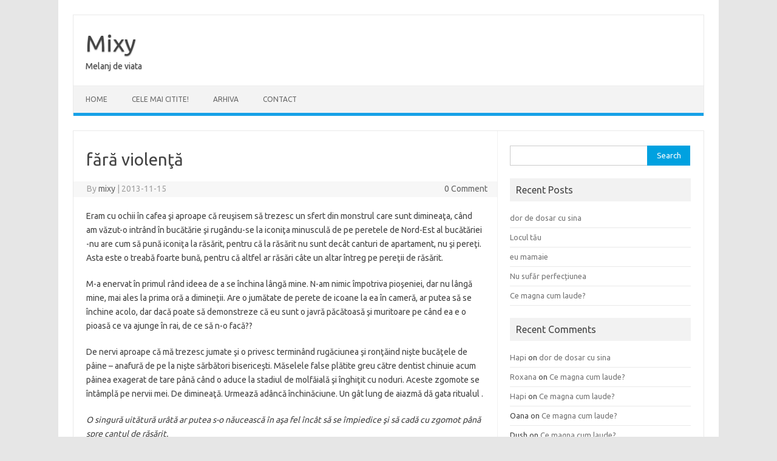

--- FILE ---
content_type: text/html; charset=UTF-8
request_url: https://mixy.ro/2013/11/15/fara-violenta/
body_size: 17745
content:
<!DOCTYPE html>
<!--[if IE 7]>
<html class="ie ie7" lang="en-US">
<![endif]-->
<!--[if IE 8]>
<html class="ie ie8" lang="en-US">
<![endif]-->
<!--[if !(IE 7) | !(IE 8)  ]><!-->
<html lang="en-US">
<!--<![endif]-->
<head>
<meta charset="UTF-8">
<meta name="viewport" content="width=device-width, initial-scale=1">
<link rel="profile" href="http://gmpg.org/xfn/11">
<link rel="pingback" href="https://mixy.ro/xmlrpc.php" />
<!--[if lt IE 9]>
<script src="https://mixy.ro/wp-content/themes/iconic-one/js/html5.js" type="text/javascript"></script>
<![endif]-->
<script type="text/javascript">
	window.dataLayer = window.dataLayer || [];

	function gtag() {
		dataLayer.
		push(arguments);
	}

	gtag("consent", "default", {
		ad_user_data: "denied",
		ad_personalization: "denied",
		ad_storage: "denied",
		analytics_storage: "denied",
		functionality_storage: "denied",
		personalization_storage: "denied",
		security_storage: "granted",
		wait_for_update: 500,
	});
	gtag("set", "ads_data_redaction", true);
	</script>
<script type="text/javascript"
		id="Cookiebot"
		src="https://consent.cookiebot.com/uc.js"
		data-implementation="wp"
		data-cbid="b3d2858c-0d98-4e5b-a23c-dcaffbd0d8f2"
						data-culture="RO"
				async	></script>
<title>fără violenţă | Mixy</title>
<meta name='robots' content='max-image-preview:large' />
<link rel='dns-prefetch' href='//fonts.googleapis.com' />
<link rel="alternate" type="application/rss+xml" title="Mixy &raquo; Feed" href="https://mixy.ro/feed/" />
<link rel="alternate" type="application/rss+xml" title="Mixy &raquo; Comments Feed" href="https://mixy.ro/comments/feed/" />
<link rel="alternate" type="application/rss+xml" title="Mixy &raquo; fără violenţă Comments Feed" href="https://mixy.ro/2013/11/15/fara-violenta/feed/" />
<script type="text/javascript">
window._wpemojiSettings = {"baseUrl":"https:\/\/s.w.org\/images\/core\/emoji\/14.0.0\/72x72\/","ext":".png","svgUrl":"https:\/\/s.w.org\/images\/core\/emoji\/14.0.0\/svg\/","svgExt":".svg","source":{"concatemoji":"https:\/\/mixy.ro\/wp-includes\/js\/wp-emoji-release.min.js?ver=6.2.7"}};
/*! This file is auto-generated */
!function(e,a,t){var n,r,o,i=a.createElement("canvas"),p=i.getContext&&i.getContext("2d");function s(e,t){p.clearRect(0,0,i.width,i.height),p.fillText(e,0,0);e=i.toDataURL();return p.clearRect(0,0,i.width,i.height),p.fillText(t,0,0),e===i.toDataURL()}function c(e){var t=a.createElement("script");t.src=e,t.defer=t.type="text/javascript",a.getElementsByTagName("head")[0].appendChild(t)}for(o=Array("flag","emoji"),t.supports={everything:!0,everythingExceptFlag:!0},r=0;r<o.length;r++)t.supports[o[r]]=function(e){if(p&&p.fillText)switch(p.textBaseline="top",p.font="600 32px Arial",e){case"flag":return s("\ud83c\udff3\ufe0f\u200d\u26a7\ufe0f","\ud83c\udff3\ufe0f\u200b\u26a7\ufe0f")?!1:!s("\ud83c\uddfa\ud83c\uddf3","\ud83c\uddfa\u200b\ud83c\uddf3")&&!s("\ud83c\udff4\udb40\udc67\udb40\udc62\udb40\udc65\udb40\udc6e\udb40\udc67\udb40\udc7f","\ud83c\udff4\u200b\udb40\udc67\u200b\udb40\udc62\u200b\udb40\udc65\u200b\udb40\udc6e\u200b\udb40\udc67\u200b\udb40\udc7f");case"emoji":return!s("\ud83e\udef1\ud83c\udffb\u200d\ud83e\udef2\ud83c\udfff","\ud83e\udef1\ud83c\udffb\u200b\ud83e\udef2\ud83c\udfff")}return!1}(o[r]),t.supports.everything=t.supports.everything&&t.supports[o[r]],"flag"!==o[r]&&(t.supports.everythingExceptFlag=t.supports.everythingExceptFlag&&t.supports[o[r]]);t.supports.everythingExceptFlag=t.supports.everythingExceptFlag&&!t.supports.flag,t.DOMReady=!1,t.readyCallback=function(){t.DOMReady=!0},t.supports.everything||(n=function(){t.readyCallback()},a.addEventListener?(a.addEventListener("DOMContentLoaded",n,!1),e.addEventListener("load",n,!1)):(e.attachEvent("onload",n),a.attachEvent("onreadystatechange",function(){"complete"===a.readyState&&t.readyCallback()})),(e=t.source||{}).concatemoji?c(e.concatemoji):e.wpemoji&&e.twemoji&&(c(e.twemoji),c(e.wpemoji)))}(window,document,window._wpemojiSettings);
</script>
<style type="text/css">
img.wp-smiley,
img.emoji {
	display: inline !important;
	border: none !important;
	box-shadow: none !important;
	height: 1em !important;
	width: 1em !important;
	margin: 0 0.07em !important;
	vertical-align: -0.1em !important;
	background: none !important;
	padding: 0 !important;
}
</style>
	<link rel='stylesheet' id='wp-block-library-css' href='https://mixy.ro/wp-includes/css/dist/block-library/style.min.css?ver=6.2.7' type='text/css' media='all' />
<link rel='stylesheet' id='classic-theme-styles-css' href='https://mixy.ro/wp-includes/css/classic-themes.min.css?ver=6.2.7' type='text/css' media='all' />
<style id='global-styles-inline-css' type='text/css'>
body{--wp--preset--color--black: #000000;--wp--preset--color--cyan-bluish-gray: #abb8c3;--wp--preset--color--white: #ffffff;--wp--preset--color--pale-pink: #f78da7;--wp--preset--color--vivid-red: #cf2e2e;--wp--preset--color--luminous-vivid-orange: #ff6900;--wp--preset--color--luminous-vivid-amber: #fcb900;--wp--preset--color--light-green-cyan: #7bdcb5;--wp--preset--color--vivid-green-cyan: #00d084;--wp--preset--color--pale-cyan-blue: #8ed1fc;--wp--preset--color--vivid-cyan-blue: #0693e3;--wp--preset--color--vivid-purple: #9b51e0;--wp--preset--gradient--vivid-cyan-blue-to-vivid-purple: linear-gradient(135deg,rgba(6,147,227,1) 0%,rgb(155,81,224) 100%);--wp--preset--gradient--light-green-cyan-to-vivid-green-cyan: linear-gradient(135deg,rgb(122,220,180) 0%,rgb(0,208,130) 100%);--wp--preset--gradient--luminous-vivid-amber-to-luminous-vivid-orange: linear-gradient(135deg,rgba(252,185,0,1) 0%,rgba(255,105,0,1) 100%);--wp--preset--gradient--luminous-vivid-orange-to-vivid-red: linear-gradient(135deg,rgba(255,105,0,1) 0%,rgb(207,46,46) 100%);--wp--preset--gradient--very-light-gray-to-cyan-bluish-gray: linear-gradient(135deg,rgb(238,238,238) 0%,rgb(169,184,195) 100%);--wp--preset--gradient--cool-to-warm-spectrum: linear-gradient(135deg,rgb(74,234,220) 0%,rgb(151,120,209) 20%,rgb(207,42,186) 40%,rgb(238,44,130) 60%,rgb(251,105,98) 80%,rgb(254,248,76) 100%);--wp--preset--gradient--blush-light-purple: linear-gradient(135deg,rgb(255,206,236) 0%,rgb(152,150,240) 100%);--wp--preset--gradient--blush-bordeaux: linear-gradient(135deg,rgb(254,205,165) 0%,rgb(254,45,45) 50%,rgb(107,0,62) 100%);--wp--preset--gradient--luminous-dusk: linear-gradient(135deg,rgb(255,203,112) 0%,rgb(199,81,192) 50%,rgb(65,88,208) 100%);--wp--preset--gradient--pale-ocean: linear-gradient(135deg,rgb(255,245,203) 0%,rgb(182,227,212) 50%,rgb(51,167,181) 100%);--wp--preset--gradient--electric-grass: linear-gradient(135deg,rgb(202,248,128) 0%,rgb(113,206,126) 100%);--wp--preset--gradient--midnight: linear-gradient(135deg,rgb(2,3,129) 0%,rgb(40,116,252) 100%);--wp--preset--duotone--dark-grayscale: url('#wp-duotone-dark-grayscale');--wp--preset--duotone--grayscale: url('#wp-duotone-grayscale');--wp--preset--duotone--purple-yellow: url('#wp-duotone-purple-yellow');--wp--preset--duotone--blue-red: url('#wp-duotone-blue-red');--wp--preset--duotone--midnight: url('#wp-duotone-midnight');--wp--preset--duotone--magenta-yellow: url('#wp-duotone-magenta-yellow');--wp--preset--duotone--purple-green: url('#wp-duotone-purple-green');--wp--preset--duotone--blue-orange: url('#wp-duotone-blue-orange');--wp--preset--font-size--small: 13px;--wp--preset--font-size--medium: 20px;--wp--preset--font-size--large: 36px;--wp--preset--font-size--x-large: 42px;--wp--preset--spacing--20: 0.44rem;--wp--preset--spacing--30: 0.67rem;--wp--preset--spacing--40: 1rem;--wp--preset--spacing--50: 1.5rem;--wp--preset--spacing--60: 2.25rem;--wp--preset--spacing--70: 3.38rem;--wp--preset--spacing--80: 5.06rem;--wp--preset--shadow--natural: 6px 6px 9px rgba(0, 0, 0, 0.2);--wp--preset--shadow--deep: 12px 12px 50px rgba(0, 0, 0, 0.4);--wp--preset--shadow--sharp: 6px 6px 0px rgba(0, 0, 0, 0.2);--wp--preset--shadow--outlined: 6px 6px 0px -3px rgba(255, 255, 255, 1), 6px 6px rgba(0, 0, 0, 1);--wp--preset--shadow--crisp: 6px 6px 0px rgba(0, 0, 0, 1);}:where(.is-layout-flex){gap: 0.5em;}body .is-layout-flow > .alignleft{float: left;margin-inline-start: 0;margin-inline-end: 2em;}body .is-layout-flow > .alignright{float: right;margin-inline-start: 2em;margin-inline-end: 0;}body .is-layout-flow > .aligncenter{margin-left: auto !important;margin-right: auto !important;}body .is-layout-constrained > .alignleft{float: left;margin-inline-start: 0;margin-inline-end: 2em;}body .is-layout-constrained > .alignright{float: right;margin-inline-start: 2em;margin-inline-end: 0;}body .is-layout-constrained > .aligncenter{margin-left: auto !important;margin-right: auto !important;}body .is-layout-constrained > :where(:not(.alignleft):not(.alignright):not(.alignfull)){max-width: var(--wp--style--global--content-size);margin-left: auto !important;margin-right: auto !important;}body .is-layout-constrained > .alignwide{max-width: var(--wp--style--global--wide-size);}body .is-layout-flex{display: flex;}body .is-layout-flex{flex-wrap: wrap;align-items: center;}body .is-layout-flex > *{margin: 0;}:where(.wp-block-columns.is-layout-flex){gap: 2em;}.has-black-color{color: var(--wp--preset--color--black) !important;}.has-cyan-bluish-gray-color{color: var(--wp--preset--color--cyan-bluish-gray) !important;}.has-white-color{color: var(--wp--preset--color--white) !important;}.has-pale-pink-color{color: var(--wp--preset--color--pale-pink) !important;}.has-vivid-red-color{color: var(--wp--preset--color--vivid-red) !important;}.has-luminous-vivid-orange-color{color: var(--wp--preset--color--luminous-vivid-orange) !important;}.has-luminous-vivid-amber-color{color: var(--wp--preset--color--luminous-vivid-amber) !important;}.has-light-green-cyan-color{color: var(--wp--preset--color--light-green-cyan) !important;}.has-vivid-green-cyan-color{color: var(--wp--preset--color--vivid-green-cyan) !important;}.has-pale-cyan-blue-color{color: var(--wp--preset--color--pale-cyan-blue) !important;}.has-vivid-cyan-blue-color{color: var(--wp--preset--color--vivid-cyan-blue) !important;}.has-vivid-purple-color{color: var(--wp--preset--color--vivid-purple) !important;}.has-black-background-color{background-color: var(--wp--preset--color--black) !important;}.has-cyan-bluish-gray-background-color{background-color: var(--wp--preset--color--cyan-bluish-gray) !important;}.has-white-background-color{background-color: var(--wp--preset--color--white) !important;}.has-pale-pink-background-color{background-color: var(--wp--preset--color--pale-pink) !important;}.has-vivid-red-background-color{background-color: var(--wp--preset--color--vivid-red) !important;}.has-luminous-vivid-orange-background-color{background-color: var(--wp--preset--color--luminous-vivid-orange) !important;}.has-luminous-vivid-amber-background-color{background-color: var(--wp--preset--color--luminous-vivid-amber) !important;}.has-light-green-cyan-background-color{background-color: var(--wp--preset--color--light-green-cyan) !important;}.has-vivid-green-cyan-background-color{background-color: var(--wp--preset--color--vivid-green-cyan) !important;}.has-pale-cyan-blue-background-color{background-color: var(--wp--preset--color--pale-cyan-blue) !important;}.has-vivid-cyan-blue-background-color{background-color: var(--wp--preset--color--vivid-cyan-blue) !important;}.has-vivid-purple-background-color{background-color: var(--wp--preset--color--vivid-purple) !important;}.has-black-border-color{border-color: var(--wp--preset--color--black) !important;}.has-cyan-bluish-gray-border-color{border-color: var(--wp--preset--color--cyan-bluish-gray) !important;}.has-white-border-color{border-color: var(--wp--preset--color--white) !important;}.has-pale-pink-border-color{border-color: var(--wp--preset--color--pale-pink) !important;}.has-vivid-red-border-color{border-color: var(--wp--preset--color--vivid-red) !important;}.has-luminous-vivid-orange-border-color{border-color: var(--wp--preset--color--luminous-vivid-orange) !important;}.has-luminous-vivid-amber-border-color{border-color: var(--wp--preset--color--luminous-vivid-amber) !important;}.has-light-green-cyan-border-color{border-color: var(--wp--preset--color--light-green-cyan) !important;}.has-vivid-green-cyan-border-color{border-color: var(--wp--preset--color--vivid-green-cyan) !important;}.has-pale-cyan-blue-border-color{border-color: var(--wp--preset--color--pale-cyan-blue) !important;}.has-vivid-cyan-blue-border-color{border-color: var(--wp--preset--color--vivid-cyan-blue) !important;}.has-vivid-purple-border-color{border-color: var(--wp--preset--color--vivid-purple) !important;}.has-vivid-cyan-blue-to-vivid-purple-gradient-background{background: var(--wp--preset--gradient--vivid-cyan-blue-to-vivid-purple) !important;}.has-light-green-cyan-to-vivid-green-cyan-gradient-background{background: var(--wp--preset--gradient--light-green-cyan-to-vivid-green-cyan) !important;}.has-luminous-vivid-amber-to-luminous-vivid-orange-gradient-background{background: var(--wp--preset--gradient--luminous-vivid-amber-to-luminous-vivid-orange) !important;}.has-luminous-vivid-orange-to-vivid-red-gradient-background{background: var(--wp--preset--gradient--luminous-vivid-orange-to-vivid-red) !important;}.has-very-light-gray-to-cyan-bluish-gray-gradient-background{background: var(--wp--preset--gradient--very-light-gray-to-cyan-bluish-gray) !important;}.has-cool-to-warm-spectrum-gradient-background{background: var(--wp--preset--gradient--cool-to-warm-spectrum) !important;}.has-blush-light-purple-gradient-background{background: var(--wp--preset--gradient--blush-light-purple) !important;}.has-blush-bordeaux-gradient-background{background: var(--wp--preset--gradient--blush-bordeaux) !important;}.has-luminous-dusk-gradient-background{background: var(--wp--preset--gradient--luminous-dusk) !important;}.has-pale-ocean-gradient-background{background: var(--wp--preset--gradient--pale-ocean) !important;}.has-electric-grass-gradient-background{background: var(--wp--preset--gradient--electric-grass) !important;}.has-midnight-gradient-background{background: var(--wp--preset--gradient--midnight) !important;}.has-small-font-size{font-size: var(--wp--preset--font-size--small) !important;}.has-medium-font-size{font-size: var(--wp--preset--font-size--medium) !important;}.has-large-font-size{font-size: var(--wp--preset--font-size--large) !important;}.has-x-large-font-size{font-size: var(--wp--preset--font-size--x-large) !important;}
.wp-block-navigation a:where(:not(.wp-element-button)){color: inherit;}
:where(.wp-block-columns.is-layout-flex){gap: 2em;}
.wp-block-pullquote{font-size: 1.5em;line-height: 1.6;}
</style>
<link rel='stylesheet' id='contact-form-7-css' href='https://mixy.ro/wp-content/plugins/contact-form-7/includes/css/styles.css?ver=5.6.4' type='text/css' media='all' />
<link rel='stylesheet' id='themonic-fonts-css' href='https://fonts.googleapis.com/css?family=Ubuntu%3A400%2C700&#038;subset=latin%2Clatin-ext' type='text/css' media='all' />
<link rel='stylesheet' id='themonic-style-css' href='https://mixy.ro/wp-content/themes/iconic-one/style.css?ver=2.4' type='text/css' media='all' />
<link rel='stylesheet' id='custom-style-css' href='https://mixy.ro/wp-content/themes/iconic-one/custom.css?ver=6.2.7' type='text/css' media='all' />
<!--[if lt IE 9]>
<link rel='stylesheet' id='themonic-ie-css' href='https://mixy.ro/wp-content/themes/iconic-one/css/ie.css?ver=20130305' type='text/css' media='all' />
<![endif]-->
<script type='text/javascript' src='https://mixy.ro/wp-includes/js/jquery/jquery.min.js?ver=3.6.4' id='jquery-core-js'></script>
<script type='text/javascript' src='https://mixy.ro/wp-includes/js/jquery/jquery-migrate.min.js?ver=3.4.0' id='jquery-migrate-js'></script>
<link rel="https://api.w.org/" href="https://mixy.ro/wp-json/" /><link rel="alternate" type="application/json" href="https://mixy.ro/wp-json/wp/v2/posts/5662" /><link rel="EditURI" type="application/rsd+xml" title="RSD" href="https://mixy.ro/xmlrpc.php?rsd" />
<link rel="wlwmanifest" type="application/wlwmanifest+xml" href="https://mixy.ro/wp-includes/wlwmanifest.xml" />
<meta name="generator" content="WordPress 6.2.7" />
<link rel="canonical" href="https://mixy.ro/2013/11/15/fara-violenta/" />
<link rel='shortlink' href='https://mixy.ro/?p=5662' />
<link rel="alternate" type="application/json+oembed" href="https://mixy.ro/wp-json/oembed/1.0/embed?url=https%3A%2F%2Fmixy.ro%2F2013%2F11%2F15%2Ffara-violenta%2F" />
<link rel="alternate" type="text/xml+oembed" href="https://mixy.ro/wp-json/oembed/1.0/embed?url=https%3A%2F%2Fmixy.ro%2F2013%2F11%2F15%2Ffara-violenta%2F&#038;format=xml" />
		<script type="text/javascript">
			var _statcounter = _statcounter || [];
			_statcounter.push({"tags": {"author": "mixy"}});
		</script>
		<script type='text/javascript'>
window.___gcfg = {lang: 'en'};
(function() 
{var po = document.createElement('script');
po.type = 'text/javascript'; po.async = true;po.src = 'https://apis.google.com/js/plusone.js';
var s = document.getElementsByTagName('script')[0];
s.parentNode.insertBefore(po, s);
})();</script>
<!-- Wordpress SEO Plugin by Mervin Praison ( https://mer.vin/seo-wordpress/ ) --> 
<link rel='canonical' href='https://mixy.ro/2013/11/15/fara-violenta/' />
<!-- End of Wordpress SEO Plugin by Mervin Praison --> 
<style type="text/css">.recentcomments a{display:inline !important;padding:0 !important;margin:0 !important;}</style><style type="text/css">.broken_link, a.broken_link {
	text-decoration: line-through;
}</style>
	<!-- Clean Archives Reloaded v3.2.0 | http://www.viper007bond.com/wordpress-plugins/clean-archives-reloaded/ -->
	<style type="text/css">.car-collapse .car-yearmonth { cursor: s-resize; } </style>
	<script type="text/javascript">
		/* <![CDATA[ */
			jQuery(document).ready(function() {
				jQuery('.car-collapse').find('.car-monthlisting').hide();
				jQuery('.car-collapse').find('.car-monthlisting:first').show();
				jQuery('.car-collapse').find('.car-yearmonth').click(function() {
					jQuery(this).next('ul').slideToggle('fast');
				});
				jQuery('.car-collapse').find('.car-toggler').click(function() {
					if ( 'Expand All' == jQuery(this).text() ) {
						jQuery(this).parent('.car-container').find('.car-monthlisting').show();
						jQuery(this).text('Collapse All');
					}
					else {
						jQuery(this).parent('.car-container').find('.car-monthlisting').hide();
						jQuery(this).text('Expand All');
					}
					return false;
				});
			});
		/* ]]> */
	</script>

</head>
<body class="post-template-default single single-post postid-5662 single-format-standard custom-font-enabled">
<svg xmlns="http://www.w3.org/2000/svg" viewBox="0 0 0 0" width="0" height="0" focusable="false" role="none" style="visibility: hidden; position: absolute; left: -9999px; overflow: hidden;" ><defs><filter id="wp-duotone-dark-grayscale"><feColorMatrix color-interpolation-filters="sRGB" type="matrix" values=" .299 .587 .114 0 0 .299 .587 .114 0 0 .299 .587 .114 0 0 .299 .587 .114 0 0 " /><feComponentTransfer color-interpolation-filters="sRGB" ><feFuncR type="table" tableValues="0 0.49803921568627" /><feFuncG type="table" tableValues="0 0.49803921568627" /><feFuncB type="table" tableValues="0 0.49803921568627" /><feFuncA type="table" tableValues="1 1" /></feComponentTransfer><feComposite in2="SourceGraphic" operator="in" /></filter></defs></svg><svg xmlns="http://www.w3.org/2000/svg" viewBox="0 0 0 0" width="0" height="0" focusable="false" role="none" style="visibility: hidden; position: absolute; left: -9999px; overflow: hidden;" ><defs><filter id="wp-duotone-grayscale"><feColorMatrix color-interpolation-filters="sRGB" type="matrix" values=" .299 .587 .114 0 0 .299 .587 .114 0 0 .299 .587 .114 0 0 .299 .587 .114 0 0 " /><feComponentTransfer color-interpolation-filters="sRGB" ><feFuncR type="table" tableValues="0 1" /><feFuncG type="table" tableValues="0 1" /><feFuncB type="table" tableValues="0 1" /><feFuncA type="table" tableValues="1 1" /></feComponentTransfer><feComposite in2="SourceGraphic" operator="in" /></filter></defs></svg><svg xmlns="http://www.w3.org/2000/svg" viewBox="0 0 0 0" width="0" height="0" focusable="false" role="none" style="visibility: hidden; position: absolute; left: -9999px; overflow: hidden;" ><defs><filter id="wp-duotone-purple-yellow"><feColorMatrix color-interpolation-filters="sRGB" type="matrix" values=" .299 .587 .114 0 0 .299 .587 .114 0 0 .299 .587 .114 0 0 .299 .587 .114 0 0 " /><feComponentTransfer color-interpolation-filters="sRGB" ><feFuncR type="table" tableValues="0.54901960784314 0.98823529411765" /><feFuncG type="table" tableValues="0 1" /><feFuncB type="table" tableValues="0.71764705882353 0.25490196078431" /><feFuncA type="table" tableValues="1 1" /></feComponentTransfer><feComposite in2="SourceGraphic" operator="in" /></filter></defs></svg><svg xmlns="http://www.w3.org/2000/svg" viewBox="0 0 0 0" width="0" height="0" focusable="false" role="none" style="visibility: hidden; position: absolute; left: -9999px; overflow: hidden;" ><defs><filter id="wp-duotone-blue-red"><feColorMatrix color-interpolation-filters="sRGB" type="matrix" values=" .299 .587 .114 0 0 .299 .587 .114 0 0 .299 .587 .114 0 0 .299 .587 .114 0 0 " /><feComponentTransfer color-interpolation-filters="sRGB" ><feFuncR type="table" tableValues="0 1" /><feFuncG type="table" tableValues="0 0.27843137254902" /><feFuncB type="table" tableValues="0.5921568627451 0.27843137254902" /><feFuncA type="table" tableValues="1 1" /></feComponentTransfer><feComposite in2="SourceGraphic" operator="in" /></filter></defs></svg><svg xmlns="http://www.w3.org/2000/svg" viewBox="0 0 0 0" width="0" height="0" focusable="false" role="none" style="visibility: hidden; position: absolute; left: -9999px; overflow: hidden;" ><defs><filter id="wp-duotone-midnight"><feColorMatrix color-interpolation-filters="sRGB" type="matrix" values=" .299 .587 .114 0 0 .299 .587 .114 0 0 .299 .587 .114 0 0 .299 .587 .114 0 0 " /><feComponentTransfer color-interpolation-filters="sRGB" ><feFuncR type="table" tableValues="0 0" /><feFuncG type="table" tableValues="0 0.64705882352941" /><feFuncB type="table" tableValues="0 1" /><feFuncA type="table" tableValues="1 1" /></feComponentTransfer><feComposite in2="SourceGraphic" operator="in" /></filter></defs></svg><svg xmlns="http://www.w3.org/2000/svg" viewBox="0 0 0 0" width="0" height="0" focusable="false" role="none" style="visibility: hidden; position: absolute; left: -9999px; overflow: hidden;" ><defs><filter id="wp-duotone-magenta-yellow"><feColorMatrix color-interpolation-filters="sRGB" type="matrix" values=" .299 .587 .114 0 0 .299 .587 .114 0 0 .299 .587 .114 0 0 .299 .587 .114 0 0 " /><feComponentTransfer color-interpolation-filters="sRGB" ><feFuncR type="table" tableValues="0.78039215686275 1" /><feFuncG type="table" tableValues="0 0.94901960784314" /><feFuncB type="table" tableValues="0.35294117647059 0.47058823529412" /><feFuncA type="table" tableValues="1 1" /></feComponentTransfer><feComposite in2="SourceGraphic" operator="in" /></filter></defs></svg><svg xmlns="http://www.w3.org/2000/svg" viewBox="0 0 0 0" width="0" height="0" focusable="false" role="none" style="visibility: hidden; position: absolute; left: -9999px; overflow: hidden;" ><defs><filter id="wp-duotone-purple-green"><feColorMatrix color-interpolation-filters="sRGB" type="matrix" values=" .299 .587 .114 0 0 .299 .587 .114 0 0 .299 .587 .114 0 0 .299 .587 .114 0 0 " /><feComponentTransfer color-interpolation-filters="sRGB" ><feFuncR type="table" tableValues="0.65098039215686 0.40392156862745" /><feFuncG type="table" tableValues="0 1" /><feFuncB type="table" tableValues="0.44705882352941 0.4" /><feFuncA type="table" tableValues="1 1" /></feComponentTransfer><feComposite in2="SourceGraphic" operator="in" /></filter></defs></svg><svg xmlns="http://www.w3.org/2000/svg" viewBox="0 0 0 0" width="0" height="0" focusable="false" role="none" style="visibility: hidden; position: absolute; left: -9999px; overflow: hidden;" ><defs><filter id="wp-duotone-blue-orange"><feColorMatrix color-interpolation-filters="sRGB" type="matrix" values=" .299 .587 .114 0 0 .299 .587 .114 0 0 .299 .587 .114 0 0 .299 .587 .114 0 0 " /><feComponentTransfer color-interpolation-filters="sRGB" ><feFuncR type="table" tableValues="0.098039215686275 1" /><feFuncG type="table" tableValues="0 0.66274509803922" /><feFuncB type="table" tableValues="0.84705882352941 0.41960784313725" /><feFuncA type="table" tableValues="1 1" /></feComponentTransfer><feComposite in2="SourceGraphic" operator="in" /></filter></defs></svg><div id="page" class="site">
	<a class="skip-link screen-reader-text" href="#main" title="Skip to content">Skip to content</a>
	<header id="masthead" class="site-header" role="banner">
					<div class="io-title-description">
			<a href="https://mixy.ro/" title="Mixy" rel="home">Mixy</a>
				<br .../> 
								 <a class="site-description">Melanj de viata</a>
						</div>
			
		
		<nav id="site-navigation" class="themonic-nav" role="navigation">
		<button class="menu-toggle" aria-controls="menu-top" aria-expanded="false">Menu<label class="iomenu">
  <div class="iolines"></div>
  <div class="iolines"></div>
  <div class="iolines"></div>
</label></button>
			<ul id="menu-top" class="nav-menu"><li ><a href="https://mixy.ro/">Home</a></li><li class="page_item page-item-2204"><a href="https://mixy.ro/cele-mai/">CELE MAI CITITE!</a></li>
<li class="page_item page-item-3933"><a href="https://mixy.ro/arhiva/">ARHIVA</a></li>
<li class="page_item page-item-424"><a href="https://mixy.ro/contact/">CONTACT</a></li>
</ul>
		</nav><!-- #site-navigation -->
		<div class="clear"></div>
	</header><!-- #masthead -->
<div id="main" class="wrapper">	<div id="primary" class="site-content">
		<div id="content" role="main">

			
				
	<article id="post-5662" class="post-5662 post type-post status-publish format-standard hentry category-mix-senzatii category-uncategorized tag-bun-simt tag-icoana-de-la-rasarit tag-vigilancia tag-vocea-din-castel">
				<header class="entry-header">
						<h1 class="entry-title">fără violenţă</h1>
									
		<div class="below-title-meta">
		<div class="adt">
		By        <span class="vcard author">
			<span class="fn"><a href="https://mixy.ro/author/admix/" title="Posts by mixy" rel="author">mixy</a></span>
        </span>
        <span class="meta-sep">|</span> 
				
				<span class="date updated">2013-11-15</span>
				 
        </div>
		<div class="adt-comment">
		<a class="link-comments" href="https://mixy.ro/2013/11/15/fara-violenta/#respond">0 Comment</a> 
        </div>       
		</div><!-- below title meta end -->
			
						
		</header><!-- .entry-header -->

							<div class="entry-content">
												<p>Eram cu ochii în cafea şi aproape că reuşisem să trezesc un sfert din monstrul care sunt dimineaţa, când am văzut-o intrând în bucătărie şi rugându-se la iconiţa minusculă de pe peretele de Nord-Est al bucătăriei -nu are cum să pună iconiţa la răsărit, pentru că la răsărit nu sunt decât canturi de apartament, nu şi pereţi. Asta este o treabă foarte bună, pentru că altfel ar răsări câte un altar întreg pe pereţii de răsărit.</p>
<p>M-a enervat în primul rând ideea de a se închina lângă mine. N-am nimic împotriva pioşeniei, dar nu lângă mine, mai ales la prima oră a dimineţii. Are o jumătate de perete de icoane la ea în cameră, ar putea să se închine acolo, dar dacă poate să demonstreze că eu sunt o javră păcătoasă şi muritoare pe când ea e o pioasă ce va ajunge în rai, de ce să n-o facă??</p>
<p>De nervi aproape că mă trezesc jumate şi o privesc terminând rugăciunea şi ronţăind nişte bucăţele de pâine – anafură de pe la nişte sărbători bisericeşti. Măselele false plătite greu către dentist chinuie acum pâinea exagerat de tare până când o aduce la stadiul de molfăială şi înghiţit cu noduri. Aceste zgomote se întâmplă pe nervii mei. De dimineaţă. Urmează adâncă închinăciune. Un gât lung de aiazmă dă gata ritualul .</p>
<p><i>O singură uitătură urâtă ar putea s-o năucească în aşa fel încât să se împiedice şi să cadă cu zgomot până spre cantul de răsărit. </i></p>
<p>Dau pe gât restul de cafea şi ies din casă.</p>
<p>Pe scară mă îneacă un miros de fum şi smulg eşarfa de la gât s-o adun cocoloş la nas, ca să pot respira. Cu mâna pe 112 îmi aduc aminte că balaoacheşa de serviciu fumează ca turcul până termină de măturat. Practic dacă termină de măturat cele 4 etaje, jos se adună cel puţin 10 chiştoace. Norocul nostru e că de obicei nu mătură decât parterul.</p>
<p>Ajung la etajul 3, unde o văd aruncând chiştocul. În timp ce îl striveşte cu talpa ghetei, risipeşte aerul intoxicat ca să ne putem vedea şi îmi urează o dimineaţă bună. Merg la risc şi dau două secunde cocoloşul de eşarfă jos ca s-o urez cum trebuie: “Neaţa”, când mie de dapt îmi vine să-i rup gâtul ca laporumbei.</p>
<p>Două înjurături siropoase, ca la uşa cortului, ar putea s-o oprească din fumat în scară. Dacă n-ar merge, câteva brânciuri poate şi-ar face treaba.</p>
<p>În tramvaiul plin mă aşez pe un scaun faţă în faţă cu unul care sforăie pe scaunul lui. Deodată începe unul să cânte o melodie religioasă, ceva cu Maica şi Fiul. Are o voce puternică, puţin falsă, dar pare că are antrenament la astfel de cântări. Capetele se întorc curioase către el, dar nu pentru a –l alege în vreo echipă de Vocea României, ci pentru a li se umple gura cum face Bartoş când spune zâmbind “Ppublicitate!”</p>
<p>Aş putea să le dau câte o bătaie bună şi să-şi vină în fire, să nu-l mai lase pe-ăsta să cânte. Dacă îmi vine şi mie să cânt nişte Nirvana, huh? Teoretic am voie, tocmai am primit o lecţie de bun simţ în care nu-l stresezi pe cel de lângă tine. Poate să pută, să cânte, probabil să umble  cu genitalele la iveală. Bunul simţ şi anti-violenţa ne fac să îi iubim pe toţi.</p>
<p>În timp ce mă acomodez situaţiei, tramvaiul pune o frână care mi-l aruncă-n braţe pe omul sforăicios.</p>
<p>Fără violenţă.</p>
<p>&nbsp;</p>
<p>Articol bun de &#8220;Vocea din Castel&#8221;.</p>
											</div><!-- .entry-content -->
		
	<footer class="entry-meta">
					<span>Category: <a href="https://mixy.ro/category/mix-senzatii/" rel="category tag">mix senzații</a> <a href="https://mixy.ro/category/uncategorized/" rel="category tag">Uncategorized</a></span>
								<span>Tags: <a href="https://mixy.ro/tag/bun-simt/" rel="tag">bun simţ</a>, <a href="https://mixy.ro/tag/icoana-de-la-rasarit/" rel="tag">icoana de la răsărit</a>, <a href="https://mixy.ro/tag/vigilancia/" rel="tag">vigilancia</a>, <a href="https://mixy.ro/tag/vocea-din-castel/" rel="tag">vocea din castel</a></span>
			
           						</footer><!-- .entry-meta -->
	</article><!-- #post -->
				<nav class="nav-single">
					<div class="assistive-text">Post navigation</div>
					<span class="nav-previous"><a href="https://mixy.ro/2013/11/13/card/" rel="prev"><span class="meta-nav">&larr;</span> card</a></span>
					<span class="nav-next"><a href="https://mixy.ro/2013/11/17/fake-blood-si-alte-halloween/" rel="next">fake blood si alte halloween <span class="meta-nav">&rarr;</span></a></span>
				</nav><!-- .nav-single -->

				
<div id="comments" class="comments-area">

	
			<h2 class="comments-title">
			0 thoughts on &ldquo;<span>fără violenţă</span>&rdquo;		</h2>

		<ol class="commentlist">
				<li class="comment even thread-even depth-1" id="li-comment-9236">
		<article id="comment-9236" class="comment">
			<header class="comment-meta comment-author vcard">
				<img alt='' src='https://secure.gravatar.com/avatar/c9ad52311ac742fdf17c85c0566db5e8?s=30&#038;d=mm&#038;r=g' srcset='https://secure.gravatar.com/avatar/c9ad52311ac742fdf17c85c0566db5e8?s=60&#038;d=mm&#038;r=g 2x' class='avatar avatar-30 photo' height='30' width='30' loading='lazy' decoding='async'/><cite class="fn"><a href="http://asa-da-asa-nu.blogspot.com" class="url" rel="ugc external nofollow">B</a> </cite><a href="https://mixy.ro/2013/11/15/fara-violenta/#comment-9236"><time datetime="2013-11-15T11:58:50+03:00">2013-11-15</time></a>			</header><!-- .comment-meta -->

			
			<section class="comment-content comment">
				<p>Stii &#8220;Falling Down&#8221; cu Douglas al tanar (vorba vine, ca nu mai e tanar decat in poze)? Asta nu-i chiar o intrebare 😀</p>
							</section><!-- .comment-content -->

			<div class="reply">
				<a rel='nofollow' class='comment-reply-link' href='https://mixy.ro/2013/11/15/fara-violenta/?replytocom=9236#respond' data-commentid="9236" data-postid="5662" data-belowelement="comment-9236" data-respondelement="respond" data-replyto="Reply to B" aria-label='Reply to B'>Reply</a> <span>&darr;</span>			</div><!-- .reply -->
		</article><!-- #comment-## -->
	<ol class="children">
	<li class="comment byuser comment-author-admix bypostauthor odd alt depth-2" id="li-comment-9237">
		<article id="comment-9237" class="comment">
			<header class="comment-meta comment-author vcard">
				<img alt='' src='https://secure.gravatar.com/avatar/2ee25d07107097ef42e4dea0b8a91af9?s=30&#038;d=mm&#038;r=g' srcset='https://secure.gravatar.com/avatar/2ee25d07107097ef42e4dea0b8a91af9?s=60&#038;d=mm&#038;r=g 2x' class='avatar avatar-30 photo' height='30' width='30' loading='lazy' decoding='async'/><cite class="fn"><a href="http://www.mixy.ro" class="url" rel="ugc external nofollow">mixy</a> <span> Post author</span></cite><a href="https://mixy.ro/2013/11/15/fara-violenta/#comment-9237"><time datetime="2013-11-15T12:03:21+03:00">2013-11-15</time></a>			</header><!-- .comment-meta -->

			
			<section class="comment-content comment">
				<p>dezvoltă 😀</p>
							</section><!-- .comment-content -->

			<div class="reply">
				<a rel='nofollow' class='comment-reply-link' href='https://mixy.ro/2013/11/15/fara-violenta/?replytocom=9237#respond' data-commentid="9237" data-postid="5662" data-belowelement="comment-9237" data-respondelement="respond" data-replyto="Reply to mixy" aria-label='Reply to mixy'>Reply</a> <span>&darr;</span>			</div><!-- .reply -->
		</article><!-- #comment-## -->
	<ol class="children">
	<li class="comment even depth-3" id="li-comment-9238">
		<article id="comment-9238" class="comment">
			<header class="comment-meta comment-author vcard">
				<img alt='' src='https://secure.gravatar.com/avatar/c9ad52311ac742fdf17c85c0566db5e8?s=30&#038;d=mm&#038;r=g' srcset='https://secure.gravatar.com/avatar/c9ad52311ac742fdf17c85c0566db5e8?s=60&#038;d=mm&#038;r=g 2x' class='avatar avatar-30 photo' height='30' width='30' loading='lazy' decoding='async'/><cite class="fn"><a href="http://asa-da-asa-nu.blogspot.com" class="url" rel="ugc external nofollow">B</a> </cite><a href="https://mixy.ro/2013/11/15/fara-violenta/#comment-9238"><time datetime="2013-11-15T12:37:53+03:00">2013-11-15</time></a>			</header><!-- .comment-meta -->

			
			<section class="comment-content comment">
				<p>Pe scurt, un nene o ia razna cu creierii capului. De unde plecase el linistit la drum (parca la ziua lu&#8217; aia mica a lui se ducea), fix atunci il apuca bazdacul, da p-afara, si incepe sa-i cotonogeasca pe toti cei care-l calca pe bataturi. Drumul fiind lung, omu&#8217; se umple si mai tare de bazdaci, caci motive se gaseau pe la toate colturile, asa ca pe masura ce se apropie de stinatie este si mai bazdacos, dar si mai plin de arme (confiscate de la aia cu care se contra). Nu prea-s eu impacata cu finalul, mai ales ca mi-l amintesc destul de vag, da&#8217; e frumos cum satul de toate si de toti, pune mana pe bata si le da la mufarina alora de-l irita, da&#8217; nu oricu, ca omu&#8217; inca are niste principii dupa care se ghideaza.<br />
Bazdacul lui american seamana destul de bine cu bazdacul nostru romanesc&#8230;</p>
							</section><!-- .comment-content -->

			<div class="reply">
				<a rel='nofollow' class='comment-reply-link' href='https://mixy.ro/2013/11/15/fara-violenta/?replytocom=9238#respond' data-commentid="9238" data-postid="5662" data-belowelement="comment-9238" data-respondelement="respond" data-replyto="Reply to B" aria-label='Reply to B'>Reply</a> <span>&darr;</span>			</div><!-- .reply -->
		</article><!-- #comment-## -->
	<ol class="children">
	<li class="comment byuser comment-author-admix bypostauthor odd alt depth-4" id="li-comment-9239">
		<article id="comment-9239" class="comment">
			<header class="comment-meta comment-author vcard">
				<img alt='' src='https://secure.gravatar.com/avatar/2ee25d07107097ef42e4dea0b8a91af9?s=30&#038;d=mm&#038;r=g' srcset='https://secure.gravatar.com/avatar/2ee25d07107097ef42e4dea0b8a91af9?s=60&#038;d=mm&#038;r=g 2x' class='avatar avatar-30 photo' height='30' width='30' loading='lazy' decoding='async'/><cite class="fn"><a href="http://www.mixy.ro" class="url" rel="ugc external nofollow">mixy</a> <span> Post author</span></cite><a href="https://mixy.ro/2013/11/15/fara-violenta/#comment-9239"><time datetime="2013-11-15T13:20:44+03:00">2013-11-15</time></a>			</header><!-- .comment-meta -->

			
			<section class="comment-content comment">
				<p>Măi ce-mi place filmul ăsta!!! Nu contează finalul , filmul trebuie văzut !! :))</p>
							</section><!-- .comment-content -->

			<div class="reply">
				<a rel='nofollow' class='comment-reply-link' href='https://mixy.ro/2013/11/15/fara-violenta/?replytocom=9239#respond' data-commentid="9239" data-postid="5662" data-belowelement="comment-9239" data-respondelement="respond" data-replyto="Reply to mixy" aria-label='Reply to mixy'>Reply</a> <span>&darr;</span>			</div><!-- .reply -->
		</article><!-- #comment-## -->
	</li><!-- #comment-## -->
	<li class="comment even depth-4" id="li-comment-9242">
		<article id="comment-9242" class="comment">
			<header class="comment-meta comment-author vcard">
				<img alt='' src='https://secure.gravatar.com/avatar/196551baedb6b960b93a0be5166ee1eb?s=30&#038;d=mm&#038;r=g' srcset='https://secure.gravatar.com/avatar/196551baedb6b960b93a0be5166ee1eb?s=60&#038;d=mm&#038;r=g 2x' class='avatar avatar-30 photo' height='30' width='30' loading='lazy' decoding='async'/><cite class="fn">Michelle </cite><a href="https://mixy.ro/2013/11/15/fara-violenta/#comment-9242"><time datetime="2013-11-15T17:15:52+03:00">2013-11-15</time></a>			</header><!-- .comment-meta -->

			
			<section class="comment-content comment">
				<p>Faza e ca filmul are 99% realitate. Cand ii apuca pe astia constructiile peste ocean sau sunt accidente poti sa uiti ca ajungi in ziua aia acasa sau la servici. Din septembrie am toate zilele pline, bara la bara 60 de km dus intors pana la job si inapoi. dimineata ce-i drept fac 30km in 20 de min. Seara 1 ora-1 ora si jumatate. Deci am momente cand efectiv imi vine sa ma dau jos din masina, daca as putea sa-mi bag masina in buzunar si sa o iau pe jos. Si merg greu nu pentru ca nu s-ar putea sa merg mai repede dar ma uit in jurul meu: una se da cu ruj pe buze in oglinda retrovizoare(la intors acasa? sau o mai fi intalnind pe careva &#8211; numa&#8217; ma intreb), altul vorbeste la telefon sau baga text -mess desi panourile eelctronice de pe autostrada avertizeaza la amenzi grele, altul e in conversatie de amor cu una alaturi(macar si aia de s-ar gandi ca sta pe scaunul mortului), altii tin volanul cu piciorul )pentru ca nu-mi inchipui cu care mana tii volanul daca intr-o mana ai un burger si in alta paharul de Cola, altii au peste limita de varsta admisa si sunt cu masca de oxigen pe fata (ei cica sunt prudenti &#8211; cine mama ma-si le-o mai da voie sa mearga pe strazi!!!). Nu poti sa-ti dai seama cam cate vad in fiecare zi. Ieri trebuia sa ajung la fie-miu la scoala la 6.30. Eu i-am pus ora profei sperand ca intr-o ora voi ajunge acasa, sa ma schimb si sa arat si eu ca o mama cand ajung la scoala. Aiurea&#8230;.am facut o ora si 45 de minute pana la scoala. Nu am mai ajuns acasa. Si nu am facut 30 de km la intoarcere ci 40 pentru ca am ocolit 2 accidente cu blocaje. Era 6.45 si profa m-a asteptat, m-a intrebat daca sunt ok si mi-a spus ca am cel mai bun copil din clasa. Dupa ce am ajuns acasa am constatat ca parul meu era desfacut intr-o parte si restul statea sa cada, rujul se dusese un pic peste buza cand am incercat sa ma boiesc la intrarea in scoala (fara oglinda biensure). Ce o fi crezut profa despre mine? O fi fie-miu asa bun la scoala sau a incercat sa calmeze o nebuna care a condus o ora si 45 de min pe toate stradutele incercand sa ajunga la scoala? Oricum vorbele ei au fost pansament pentru ziua respectiva, mi-am luat pruncul si l-am pupat si am adormit cu manutele lui pe fata mea. Dar daca nu ai asa un balsam acasa oare cum o fi? nu vreau sa ma gandesc la asta!</p>
							</section><!-- .comment-content -->

			<div class="reply">
				<a rel='nofollow' class='comment-reply-link' href='https://mixy.ro/2013/11/15/fara-violenta/?replytocom=9242#respond' data-commentid="9242" data-postid="5662" data-belowelement="comment-9242" data-respondelement="respond" data-replyto="Reply to Michelle" aria-label='Reply to Michelle'>Reply</a> <span>&darr;</span>			</div><!-- .reply -->
		</article><!-- #comment-## -->
	<ol class="children">
	<li class="comment byuser comment-author-admix bypostauthor odd alt depth-5" id="li-comment-9247">
		<article id="comment-9247" class="comment">
			<header class="comment-meta comment-author vcard">
				<img alt='' src='https://secure.gravatar.com/avatar/2ee25d07107097ef42e4dea0b8a91af9?s=30&#038;d=mm&#038;r=g' srcset='https://secure.gravatar.com/avatar/2ee25d07107097ef42e4dea0b8a91af9?s=60&#038;d=mm&#038;r=g 2x' class='avatar avatar-30 photo' height='30' width='30' loading='lazy' decoding='async'/><cite class="fn"><a href="http://www.mixy.ro" class="url" rel="ugc external nofollow">mixy</a> <span> Post author</span></cite><a href="https://mixy.ro/2013/11/15/fara-violenta/#comment-9247"><time datetime="2013-11-16T12:50:05+03:00">2013-11-16</time></a>			</header><!-- .comment-meta -->

			
			<section class="comment-content comment">
				<p>Uite de-aia nu prea mă machez ! :))<br />
În altă ordine de idei nu pot decât să mă bucur că nu numai în Bucureşti se stă bară la bară, mai ales în caz de construcţii.<br />
Ştiu, sunt rea să mă bucur, dar dacă-mi vine ?!</p>
							</section><!-- .comment-content -->

			<div class="reply">
							</div><!-- .reply -->
		</article><!-- #comment-## -->
	</li><!-- #comment-## -->
</ol><!-- .children -->
</li><!-- #comment-## -->
</ol><!-- .children -->
</li><!-- #comment-## -->
</ol><!-- .children -->
</li><!-- #comment-## -->
</ol><!-- .children -->
</li><!-- #comment-## -->
	<li class="comment even thread-odd thread-alt depth-1" id="li-comment-9240">
		<article id="comment-9240" class="comment">
			<header class="comment-meta comment-author vcard">
				<img alt='' src='https://secure.gravatar.com/avatar/8681f681311d957e1edb635d4a7a239d?s=30&#038;d=mm&#038;r=g' srcset='https://secure.gravatar.com/avatar/8681f681311d957e1edb635d4a7a239d?s=60&#038;d=mm&#038;r=g 2x' class='avatar avatar-30 photo' height='30' width='30' loading='lazy' decoding='async'/><cite class="fn"><a href="http://reactii.ro/" class="url" rel="ugc external nofollow">Dani Corban</a> </cite><a href="https://mixy.ro/2013/11/15/fara-violenta/#comment-9240"><time datetime="2013-11-15T16:54:39+03:00">2013-11-15</time></a>			</header><!-- .comment-meta -->

			
			<section class="comment-content comment">
				<p>Mixy, nu stiu in ce ai scris articolul, dar cand l-am deschis in Word, erau toate cuvintele lipite. Nici un spatiu! Am terminat de citit cu ochii inlacrimati 😀</p>
							</section><!-- .comment-content -->

			<div class="reply">
				<a rel='nofollow' class='comment-reply-link' href='https://mixy.ro/2013/11/15/fara-violenta/?replytocom=9240#respond' data-commentid="9240" data-postid="5662" data-belowelement="comment-9240" data-respondelement="respond" data-replyto="Reply to Dani Corban" aria-label='Reply to Dani Corban'>Reply</a> <span>&darr;</span>			</div><!-- .reply -->
		</article><!-- #comment-## -->
	<ol class="children">
	<li class="comment byuser comment-author-admix bypostauthor odd alt depth-2" id="li-comment-9246">
		<article id="comment-9246" class="comment">
			<header class="comment-meta comment-author vcard">
				<img alt='' src='https://secure.gravatar.com/avatar/2ee25d07107097ef42e4dea0b8a91af9?s=30&#038;d=mm&#038;r=g' srcset='https://secure.gravatar.com/avatar/2ee25d07107097ef42e4dea0b8a91af9?s=60&#038;d=mm&#038;r=g 2x' class='avatar avatar-30 photo' height='30' width='30' loading='lazy' decoding='async'/><cite class="fn"><a href="http://www.mixy.ro" class="url" rel="ugc external nofollow">mixy</a> <span> Post author</span></cite><a href="https://mixy.ro/2013/11/15/fara-violenta/#comment-9246"><time datetime="2013-11-16T12:47:07+03:00">2013-11-16</time></a>			</header><!-- .comment-meta -->

			
			<section class="comment-content comment">
				<p>iar?! n-am vrut&#8230;</p>
							</section><!-- .comment-content -->

			<div class="reply">
				<a rel='nofollow' class='comment-reply-link' href='https://mixy.ro/2013/11/15/fara-violenta/?replytocom=9246#respond' data-commentid="9246" data-postid="5662" data-belowelement="comment-9246" data-respondelement="respond" data-replyto="Reply to mixy" aria-label='Reply to mixy'>Reply</a> <span>&darr;</span>			</div><!-- .reply -->
		</article><!-- #comment-## -->
	</li><!-- #comment-## -->
</ol><!-- .children -->
</li><!-- #comment-## -->
	<li class="comment even thread-even depth-1" id="li-comment-9241">
		<article id="comment-9241" class="comment">
			<header class="comment-meta comment-author vcard">
				<img alt='' src='https://secure.gravatar.com/avatar/ed5f1cae6bae20f7e3457a3ccd6f1c4e?s=30&#038;d=mm&#038;r=g' srcset='https://secure.gravatar.com/avatar/ed5f1cae6bae20f7e3457a3ccd6f1c4e?s=60&#038;d=mm&#038;r=g 2x' class='avatar avatar-30 photo' height='30' width='30' loading='lazy' decoding='async'/><cite class="fn"><a href="http://javra.eu" class="url" rel="ugc external nofollow">Javra</a> </cite><a href="https://mixy.ro/2013/11/15/fara-violenta/#comment-9241"><time datetime="2013-11-15T16:56:06+03:00">2013-11-15</time></a>			</header><!-- .comment-meta -->

			
			<section class="comment-content comment">
				<p>Nu se poate să fii atât de urâcioasă cu fiica ta, abia scoasă din spital.<br />
Te enervează la fel de tare ca sculatul dimineaţa, femeia de serviciu<br />
care îţi suflă fumul de ţigară în nas, cerşetorul din tramvai şi vatmanul cretin&#8230;</p>
							</section><!-- .comment-content -->

			<div class="reply">
				<a rel='nofollow' class='comment-reply-link' href='https://mixy.ro/2013/11/15/fara-violenta/?replytocom=9241#respond' data-commentid="9241" data-postid="5662" data-belowelement="comment-9241" data-respondelement="respond" data-replyto="Reply to Javra" aria-label='Reply to Javra'>Reply</a> <span>&darr;</span>			</div><!-- .reply -->
		</article><!-- #comment-## -->
	<ol class="children">
	<li class="comment odd alt depth-2" id="li-comment-9245">
		<article id="comment-9245" class="comment">
			<header class="comment-meta comment-author vcard">
				<img alt='' src='https://secure.gravatar.com/avatar/9de2b46108752d95590c610ccab9b311?s=30&#038;d=mm&#038;r=g' srcset='https://secure.gravatar.com/avatar/9de2b46108752d95590c610ccab9b311?s=60&#038;d=mm&#038;r=g 2x' class='avatar avatar-30 photo' height='30' width='30' loading='lazy' decoding='async'/><cite class="fn"><a href="http://silavaracald.cotcodacii.ro" class="url" rel="ugc external nofollow">Silavaracald</a> </cite><a href="https://mixy.ro/2013/11/15/fara-violenta/#comment-9245"><time datetime="2013-11-15T20:00:08+03:00">2013-11-15</time></a>			</header><!-- .comment-meta -->

			
			<section class="comment-content comment">
				<p>Cred că nu la fiica ei se referă Mixy, ci la altă prezență feminină din casă.<br />
Și eu pățesc asta câteodată cu mama și mi-e cumplit de greu să mă abțin, c-aș răni-o cu gura mea spurcată&#8230; mai bine mă abțin, deși simt că fierb literalmente.</p>
							</section><!-- .comment-content -->

			<div class="reply">
				<a rel='nofollow' class='comment-reply-link' href='https://mixy.ro/2013/11/15/fara-violenta/?replytocom=9245#respond' data-commentid="9245" data-postid="5662" data-belowelement="comment-9245" data-respondelement="respond" data-replyto="Reply to Silavaracald" aria-label='Reply to Silavaracald'>Reply</a> <span>&darr;</span>			</div><!-- .reply -->
		</article><!-- #comment-## -->
	<ol class="children">
	<li class="comment byuser comment-author-admix bypostauthor even depth-3" id="li-comment-9248">
		<article id="comment-9248" class="comment">
			<header class="comment-meta comment-author vcard">
				<img alt='' src='https://secure.gravatar.com/avatar/2ee25d07107097ef42e4dea0b8a91af9?s=30&#038;d=mm&#038;r=g' srcset='https://secure.gravatar.com/avatar/2ee25d07107097ef42e4dea0b8a91af9?s=60&#038;d=mm&#038;r=g 2x' class='avatar avatar-30 photo' height='30' width='30' loading='lazy' decoding='async'/><cite class="fn"><a href="http://www.mixy.ro" class="url" rel="ugc external nofollow">mixy</a> <span> Post author</span></cite><a href="https://mixy.ro/2013/11/15/fara-violenta/#comment-9248"><time datetime="2013-11-16T12:50:45+03:00">2013-11-16</time></a>			</header><!-- .comment-meta -->

			
			<section class="comment-content comment">
				<p>:)))) Vezi? Am fost finuţă să spun doar atât 😉</p>
							</section><!-- .comment-content -->

			<div class="reply">
				<a rel='nofollow' class='comment-reply-link' href='https://mixy.ro/2013/11/15/fara-violenta/?replytocom=9248#respond' data-commentid="9248" data-postid="5662" data-belowelement="comment-9248" data-respondelement="respond" data-replyto="Reply to mixy" aria-label='Reply to mixy'>Reply</a> <span>&darr;</span>			</div><!-- .reply -->
		</article><!-- #comment-## -->
	<ol class="children">
	<li class="comment odd alt depth-4" id="li-comment-9250">
		<article id="comment-9250" class="comment">
			<header class="comment-meta comment-author vcard">
				<img alt='' src='https://secure.gravatar.com/avatar/8968cd461a152a3aed5adfe668f37278?s=30&#038;d=mm&#038;r=g' srcset='https://secure.gravatar.com/avatar/8968cd461a152a3aed5adfe668f37278?s=60&#038;d=mm&#038;r=g 2x' class='avatar avatar-30 photo' height='30' width='30' loading='lazy' decoding='async'/><cite class="fn">Blegoo </cite><a href="https://mixy.ro/2013/11/15/fara-violenta/#comment-9250"><time datetime="2013-11-17T00:03:24+03:00">2013-11-17</time></a>			</header><!-- .comment-meta -->

			
			<section class="comment-content comment">
				<p>O să ajungeți să fierbeți în iad, ca doo diavolițe mici și tinere care sunteți, care nu vă pasă dă alea sfinte, ori împărăția dă dincolo dă mol:<br />
<a href="http://www.youtube.com/watch?v=n0s6gsP3h0A" rel="nofollow ugc" class="external">http://www.youtube.com/watch?v=n0s6gsP3h0A</a></p>
							</section><!-- .comment-content -->

			<div class="reply">
				<a rel='nofollow' class='comment-reply-link' href='https://mixy.ro/2013/11/15/fara-violenta/?replytocom=9250#respond' data-commentid="9250" data-postid="5662" data-belowelement="comment-9250" data-respondelement="respond" data-replyto="Reply to Blegoo" aria-label='Reply to Blegoo'>Reply</a> <span>&darr;</span>			</div><!-- .reply -->
		</article><!-- #comment-## -->
	<ol class="children">
	<li class="comment byuser comment-author-admix bypostauthor even depth-5" id="li-comment-9252">
		<article id="comment-9252" class="comment">
			<header class="comment-meta comment-author vcard">
				<img alt='' src='https://secure.gravatar.com/avatar/2ee25d07107097ef42e4dea0b8a91af9?s=30&#038;d=mm&#038;r=g' srcset='https://secure.gravatar.com/avatar/2ee25d07107097ef42e4dea0b8a91af9?s=60&#038;d=mm&#038;r=g 2x' class='avatar avatar-30 photo' height='30' width='30' loading='lazy' decoding='async'/><cite class="fn"><a href="http://www.mixy.ro" class="url" rel="ugc external nofollow">mixy</a> <span> Post author</span></cite><a href="https://mixy.ro/2013/11/15/fara-violenta/#comment-9252"><time datetime="2013-11-17T15:01:25+03:00">2013-11-17</time></a>			</header><!-- .comment-meta -->

			
			<section class="comment-content comment">
				<p>:))) la obiect !</p>
							</section><!-- .comment-content -->

			<div class="reply">
							</div><!-- .reply -->
		</article><!-- #comment-## -->
	</li><!-- #comment-## -->
</ol><!-- .children -->
</li><!-- #comment-## -->
</ol><!-- .children -->
</li><!-- #comment-## -->
	<li class="comment odd alt depth-3" id="li-comment-9251">
		<article id="comment-9251" class="comment">
			<header class="comment-meta comment-author vcard">
				<img alt='' src='https://secure.gravatar.com/avatar/ed5f1cae6bae20f7e3457a3ccd6f1c4e?s=30&#038;d=mm&#038;r=g' srcset='https://secure.gravatar.com/avatar/ed5f1cae6bae20f7e3457a3ccd6f1c4e?s=60&#038;d=mm&#038;r=g 2x' class='avatar avatar-30 photo' height='30' width='30' loading='lazy' decoding='async'/><cite class="fn"><a href="http://javra.eu" class="url" rel="ugc external nofollow">Javra</a> </cite><a href="https://mixy.ro/2013/11/15/fara-violenta/#comment-9251"><time datetime="2013-11-17T01:59:58+03:00">2013-11-17</time></a>			</header><!-- .comment-meta -->

			
			<section class="comment-content comment">
				<p>Păi e altă persoană foarte importantă pentru Mixy. O înţeleg, dar poate trebuia să se obişnuiască. Trei persoane de gen feminin într-o singură casă, or fi prea multe.<br />
Trebuie întrebat Mixu cum le suportă! 🙂</p>
							</section><!-- .comment-content -->

			<div class="reply">
				<a rel='nofollow' class='comment-reply-link' href='https://mixy.ro/2013/11/15/fara-violenta/?replytocom=9251#respond' data-commentid="9251" data-postid="5662" data-belowelement="comment-9251" data-respondelement="respond" data-replyto="Reply to Javra" aria-label='Reply to Javra'>Reply</a> <span>&darr;</span>			</div><!-- .reply -->
		</article><!-- #comment-## -->
	<ol class="children">
	<li class="comment byuser comment-author-admix bypostauthor even depth-4" id="li-comment-9253">
		<article id="comment-9253" class="comment">
			<header class="comment-meta comment-author vcard">
				<img alt='' src='https://secure.gravatar.com/avatar/2ee25d07107097ef42e4dea0b8a91af9?s=30&#038;d=mm&#038;r=g' srcset='https://secure.gravatar.com/avatar/2ee25d07107097ef42e4dea0b8a91af9?s=60&#038;d=mm&#038;r=g 2x' class='avatar avatar-30 photo' height='30' width='30' loading='lazy' decoding='async'/><cite class="fn"><a href="http://www.mixy.ro" class="url" rel="ugc external nofollow">mixy</a> <span> Post author</span></cite><a href="https://mixy.ro/2013/11/15/fara-violenta/#comment-9253"><time datetime="2013-11-17T15:02:42+03:00">2013-11-17</time></a>			</header><!-- .comment-meta -->

			
			<section class="comment-content comment">
				<p>Mă obişnuisem cu credinţa, dar nu şi cu agravarea ei.</p>
							</section><!-- .comment-content -->

			<div class="reply">
				<a rel='nofollow' class='comment-reply-link' href='https://mixy.ro/2013/11/15/fara-violenta/?replytocom=9253#respond' data-commentid="9253" data-postid="5662" data-belowelement="comment-9253" data-respondelement="respond" data-replyto="Reply to mixy" aria-label='Reply to mixy'>Reply</a> <span>&darr;</span>			</div><!-- .reply -->
		</article><!-- #comment-## -->
	</li><!-- #comment-## -->
</ol><!-- .children -->
</li><!-- #comment-## -->
</ol><!-- .children -->
</li><!-- #comment-## -->
</ol><!-- .children -->
</li><!-- #comment-## -->
	<li class="comment odd alt thread-odd thread-alt depth-1" id="li-comment-9243">
		<article id="comment-9243" class="comment">
			<header class="comment-meta comment-author vcard">
				<img alt='' src='https://secure.gravatar.com/avatar/3a05dc70172c6580a64351d7680a40f3?s=30&#038;d=mm&#038;r=g' srcset='https://secure.gravatar.com/avatar/3a05dc70172c6580a64351d7680a40f3?s=60&#038;d=mm&#038;r=g 2x' class='avatar avatar-30 photo' height='30' width='30' loading='lazy' decoding='async'/><cite class="fn"><a href="http://filedinpoveste.wordpress.com" class="url" rel="ugc external nofollow">Andreea D.</a> </cite><a href="https://mixy.ro/2013/11/15/fara-violenta/#comment-9243"><time datetime="2013-11-15T19:38:57+03:00">2013-11-15</time></a>			</header><!-- .comment-meta -->

			
			<section class="comment-content comment">
				<p>Nu m-am putut abţine să nu râd.<br />
În Bucureşti, linia lui 300 e linia Domnului, căci şoferul dă radioul pe Radio Trinitas şi asculţi numai slujbe tot drumul.<br />
Zic merci c-am prins doar două călătorii cu radio trinitas, nu ştiu dacă-aş fi rezistat mai mult.</p>
							</section><!-- .comment-content -->

			<div class="reply">
				<a rel='nofollow' class='comment-reply-link' href='https://mixy.ro/2013/11/15/fara-violenta/?replytocom=9243#respond' data-commentid="9243" data-postid="5662" data-belowelement="comment-9243" data-respondelement="respond" data-replyto="Reply to Andreea D." aria-label='Reply to Andreea D.'>Reply</a> <span>&darr;</span>			</div><!-- .reply -->
		</article><!-- #comment-## -->
	<ol class="children">
	<li class="comment even depth-2" id="li-comment-9244">
		<article id="comment-9244" class="comment">
			<header class="comment-meta comment-author vcard">
				<img alt='' src='https://secure.gravatar.com/avatar/196551baedb6b960b93a0be5166ee1eb?s=30&#038;d=mm&#038;r=g' srcset='https://secure.gravatar.com/avatar/196551baedb6b960b93a0be5166ee1eb?s=60&#038;d=mm&#038;r=g 2x' class='avatar avatar-30 photo' height='30' width='30' loading='lazy' decoding='async'/><cite class="fn">Michelle </cite><a href="https://mixy.ro/2013/11/15/fara-violenta/#comment-9244"><time datetime="2013-11-15T19:52:48+03:00">2013-11-15</time></a>			</header><!-- .comment-meta -->

			
			<section class="comment-content comment">
				<p>la a treia calatorie deja cazi in convertire&#8230;.:)</p>
							</section><!-- .comment-content -->

			<div class="reply">
				<a rel='nofollow' class='comment-reply-link' href='https://mixy.ro/2013/11/15/fara-violenta/?replytocom=9244#respond' data-commentid="9244" data-postid="5662" data-belowelement="comment-9244" data-respondelement="respond" data-replyto="Reply to Michelle" aria-label='Reply to Michelle'>Reply</a> <span>&darr;</span>			</div><!-- .reply -->
		</article><!-- #comment-## -->
	<ol class="children">
	<li class="comment byuser comment-author-admix bypostauthor odd alt depth-3" id="li-comment-9249">
		<article id="comment-9249" class="comment">
			<header class="comment-meta comment-author vcard">
				<img alt='' src='https://secure.gravatar.com/avatar/2ee25d07107097ef42e4dea0b8a91af9?s=30&#038;d=mm&#038;r=g' srcset='https://secure.gravatar.com/avatar/2ee25d07107097ef42e4dea0b8a91af9?s=60&#038;d=mm&#038;r=g 2x' class='avatar avatar-30 photo' height='30' width='30' loading='lazy' decoding='async'/><cite class="fn"><a href="http://www.mixy.ro" class="url" rel="ugc external nofollow">mixy</a> <span> Post author</span></cite><a href="https://mixy.ro/2013/11/15/fara-violenta/#comment-9249"><time datetime="2013-11-16T12:53:19+03:00">2013-11-16</time></a>			</header><!-- .comment-meta -->

			
			<section class="comment-content comment">
				<p>Pe linia mea cântă reclama la Catena până la paroxism, fireşte, cu sonor pe înalte, de mă trezeşte din meditaţie dimineaţa. Am făcut şi reclamaţie s-o scoată şi tot degeaba. Am ajuns la concluzia că e mai bine să nu mai intru în aceste farmacii.</p>
							</section><!-- .comment-content -->

			<div class="reply">
				<a rel='nofollow' class='comment-reply-link' href='https://mixy.ro/2013/11/15/fara-violenta/?replytocom=9249#respond' data-commentid="9249" data-postid="5662" data-belowelement="comment-9249" data-respondelement="respond" data-replyto="Reply to mixy" aria-label='Reply to mixy'>Reply</a> <span>&darr;</span>			</div><!-- .reply -->
		</article><!-- #comment-## -->
	</li><!-- #comment-## -->
</ol><!-- .children -->
</li><!-- #comment-## -->
</ol><!-- .children -->
</li><!-- #comment-## -->
	<li class="comment even thread-even depth-1" id="li-comment-9254">
		<article id="comment-9254" class="comment">
			<header class="comment-meta comment-author vcard">
				<img alt='' src='https://secure.gravatar.com/avatar/0aec688bb403c7829376b7fbb8a26535?s=30&#038;d=mm&#038;r=g' srcset='https://secure.gravatar.com/avatar/0aec688bb403c7829376b7fbb8a26535?s=60&#038;d=mm&#038;r=g 2x' class='avatar avatar-30 photo' height='30' width='30' loading='lazy' decoding='async'/><cite class="fn"><a href="http://mironamitache.net" class="url" rel="ugc external nofollow">belgianca</a> </cite><a href="https://mixy.ro/2013/11/15/fara-violenta/#comment-9254"><time datetime="2013-11-18T10:51:59+03:00">2013-11-18</time></a>			</header><!-- .comment-meta -->

			
			<section class="comment-content comment">
				<p>Ai vazut Transporter?! Mare neopera de arta cu Jason Statham (macar atat!) care la un moment dat zice &#8220;I love quiet mornings!. Ei, si eu&#8230; Numai ca&#8230; ma trezesc saptamana trecuta deja nervoasa ca e intuneric afara. consortul, din partea cealalta de pat zice un &#8220;Neata!&#8221; care denota ca era treaz si functional de ceva vreme. Eu mormai si ma gandesc ca pot sa-mi vad de bootat Windowsul linista. Nt, nt, nt! Ca el incepe: ce s-a mai intamplat cu factura aia?! dar cu impozitul cand se face calculul?! cartea de rezidenta cand iese?! etc. Nu vrei sa stii ce impulsuri violente mi-au trecut prin cap si maini! :)))</p>
							</section><!-- .comment-content -->

			<div class="reply">
				<a rel='nofollow' class='comment-reply-link' href='https://mixy.ro/2013/11/15/fara-violenta/?replytocom=9254#respond' data-commentid="9254" data-postid="5662" data-belowelement="comment-9254" data-respondelement="respond" data-replyto="Reply to belgianca" aria-label='Reply to belgianca'>Reply</a> <span>&darr;</span>			</div><!-- .reply -->
		</article><!-- #comment-## -->
	<ol class="children">
	<li class="comment byuser comment-author-admix bypostauthor odd alt depth-2" id="li-comment-9256">
		<article id="comment-9256" class="comment">
			<header class="comment-meta comment-author vcard">
				<img alt='' src='https://secure.gravatar.com/avatar/2ee25d07107097ef42e4dea0b8a91af9?s=30&#038;d=mm&#038;r=g' srcset='https://secure.gravatar.com/avatar/2ee25d07107097ef42e4dea0b8a91af9?s=60&#038;d=mm&#038;r=g 2x' class='avatar avatar-30 photo' height='30' width='30' loading='lazy' decoding='async'/><cite class="fn"><a href="http://www.mixy.ro" class="url" rel="ugc external nofollow">mixy</a> <span> Post author</span></cite><a href="https://mixy.ro/2013/11/15/fara-violenta/#comment-9256"><time datetime="2013-11-18T15:35:12+03:00">2013-11-18</time></a>			</header><!-- .comment-meta -->

			
			<section class="comment-content comment">
				<p>bărbaţii ăştia!</p>
							</section><!-- .comment-content -->

			<div class="reply">
				<a rel='nofollow' class='comment-reply-link' href='https://mixy.ro/2013/11/15/fara-violenta/?replytocom=9256#respond' data-commentid="9256" data-postid="5662" data-belowelement="comment-9256" data-respondelement="respond" data-replyto="Reply to mixy" aria-label='Reply to mixy'>Reply</a> <span>&darr;</span>			</div><!-- .reply -->
		</article><!-- #comment-## -->
	</li><!-- #comment-## -->
</ol><!-- .children -->
</li><!-- #comment-## -->
	<li class="comment even thread-odd thread-alt depth-1" id="li-comment-9255">
		<article id="comment-9255" class="comment">
			<header class="comment-meta comment-author vcard">
				<img alt='' src='https://secure.gravatar.com/avatar/5f8d57a032fc5b465ae864d1396f8353?s=30&#038;d=mm&#038;r=g' srcset='https://secure.gravatar.com/avatar/5f8d57a032fc5b465ae864d1396f8353?s=60&#038;d=mm&#038;r=g 2x' class='avatar avatar-30 photo' height='30' width='30' loading='lazy' decoding='async'/><cite class="fn">Alexandra Dudu </cite><a href="https://mixy.ro/2013/11/15/fara-violenta/#comment-9255"><time datetime="2013-11-18T13:21:53+03:00">2013-11-18</time></a>			</header><!-- .comment-meta -->

			
			<section class="comment-content comment">
				<p>Da, mare problema cu credinciosii astia care nu te lasa in pace in ateismul tau (aici vorbesc de mine). </p>
<p>De dimineata in troleibuz, in lungul drum de la scoala lui fi-miu pana la munca, stateam si eu ca omul cu gandurile mele langa un cuplu mai in varsta. La un moment dat, tipul scoate o copie micuta din Noul testament si ma intreaba &#8220;Ai din astea acasa ?&#8221; Eu, in sinea mea, ma gandesc: &#8220;Sa fiu agresiva sau nu ? De fapt, e prea de dimineata, sa fiu cum nu sunt altii, politicoasa.&#8221; Si spun: &#8220;Multumesc, am acasa.&#8221; Dar el zice: &#8220;Pai daca ai, atunci nu-ti mai dau.&#8221; Nu stiam daca sa ma bufneasca rasul sau sa ma enervez si am luat decizia sa ma mut mai incolo, ca tocmai se eliberase troleul. Da&#8217; chiar mi s-a parut absurd si ma gandesc: Oare aratam de parca as fi avut nevoie ? Nu de alta, dar numai mie mi-a oferit.</p>
<p>Pe de alta parte, frumos si eliberant filmul cu Douglas Jr. In timp ce-l urmaream chiar ma gandeam cum ar fi sa zic din cand in cand da, violentei.</p>
							</section><!-- .comment-content -->

			<div class="reply">
				<a rel='nofollow' class='comment-reply-link' href='https://mixy.ro/2013/11/15/fara-violenta/?replytocom=9255#respond' data-commentid="9255" data-postid="5662" data-belowelement="comment-9255" data-respondelement="respond" data-replyto="Reply to Alexandra Dudu" aria-label='Reply to Alexandra Dudu'>Reply</a> <span>&darr;</span>			</div><!-- .reply -->
		</article><!-- #comment-## -->
	<ol class="children">
	<li class="comment byuser comment-author-admix bypostauthor odd alt depth-2" id="li-comment-9257">
		<article id="comment-9257" class="comment">
			<header class="comment-meta comment-author vcard">
				<img alt='' src='https://secure.gravatar.com/avatar/2ee25d07107097ef42e4dea0b8a91af9?s=30&#038;d=mm&#038;r=g' srcset='https://secure.gravatar.com/avatar/2ee25d07107097ef42e4dea0b8a91af9?s=60&#038;d=mm&#038;r=g 2x' class='avatar avatar-30 photo' height='30' width='30' loading='lazy' decoding='async'/><cite class="fn"><a href="http://www.mixy.ro" class="url" rel="ugc external nofollow">mixy</a> <span> Post author</span></cite><a href="https://mixy.ro/2013/11/15/fara-violenta/#comment-9257"><time datetime="2013-11-18T15:41:11+03:00">2013-11-18</time></a>			</header><!-- .comment-meta -->

			
			<section class="comment-content comment">
				<p>Aproape că am ţipat la nişte babe d-astea în maşină. Mă trăgeau de mâneci să-mi arate nişte cărţi, dar mă trăgeau cu simţ de răspundere. După ce-am ţipat s-au supărat, că ele doar îmi arătau nişte iehovisme, săracele!&#8230;</p>
							</section><!-- .comment-content -->

			<div class="reply">
				<a rel='nofollow' class='comment-reply-link' href='https://mixy.ro/2013/11/15/fara-violenta/?replytocom=9257#respond' data-commentid="9257" data-postid="5662" data-belowelement="comment-9257" data-respondelement="respond" data-replyto="Reply to mixy" aria-label='Reply to mixy'>Reply</a> <span>&darr;</span>			</div><!-- .reply -->
		</article><!-- #comment-## -->
	</li><!-- #comment-## -->
</ol><!-- .children -->
</li><!-- #comment-## -->
	<li class="comment even thread-even depth-1" id="li-comment-9258">
		<article id="comment-9258" class="comment">
			<header class="comment-meta comment-author vcard">
				<img alt='' src='https://secure.gravatar.com/avatar/df7293c45ece3eb4ff36abc3956bfc7f?s=30&#038;d=mm&#038;r=g' srcset='https://secure.gravatar.com/avatar/df7293c45ece3eb4ff36abc3956bfc7f?s=60&#038;d=mm&#038;r=g 2x' class='avatar avatar-30 photo' height='30' width='30' loading='lazy' decoding='async'/><cite class="fn">laura M </cite><a href="https://mixy.ro/2013/11/15/fara-violenta/#comment-9258"><time datetime="2013-11-24T23:28:57+03:00">2013-11-24</time></a>			</header><!-- .comment-meta -->

			
			<section class="comment-content comment">
				<p>moamaaaaaa ce zi ai avut?!!</p>
							</section><!-- .comment-content -->

			<div class="reply">
				<a rel='nofollow' class='comment-reply-link' href='https://mixy.ro/2013/11/15/fara-violenta/?replytocom=9258#respond' data-commentid="9258" data-postid="5662" data-belowelement="comment-9258" data-respondelement="respond" data-replyto="Reply to laura M" aria-label='Reply to laura M'>Reply</a> <span>&darr;</span>			</div><!-- .reply -->
		</article><!-- #comment-## -->
	</li><!-- #comment-## -->
		</ol><!-- .commentlist -->

		
		
	
		<div id="respond" class="comment-respond">
		<h3 id="reply-title" class="comment-reply-title">Leave a Reply <small><a rel="nofollow" id="cancel-comment-reply-link" href="/2013/11/15/fara-violenta/#respond" style="display:none;">Cancel reply</a></small></h3><form action="https://mixy.ro/wp-comments-post.php" method="post" id="commentform" class="comment-form"><p class="comment-notes"><span id="email-notes">Your email address will not be published.</span> <span class="required-field-message">Required fields are marked <span class="required">*</span></span></p><p class="comment-form-comment"><label for="comment">Comment <span class="required">*</span></label> <textarea id="comment" name="comment" cols="45" rows="8" maxlength="65525" required="required"></textarea></p><p class="comment-form-author"><label for="author">Name <span class="required">*</span></label> <input id="author" name="author" type="text" value="" size="30" maxlength="245" autocomplete="name" required="required" /></p>
<p class="comment-form-email"><label for="email">Email <span class="required">*</span></label> <input id="email" name="email" type="text" value="" size="30" maxlength="100" aria-describedby="email-notes" autocomplete="email" required="required" /></p>
<p class="comment-form-url"><label for="url">Website</label> <input id="url" name="url" type="text" value="" size="30" maxlength="200" autocomplete="url" /></p>
<p class="form-submit"><input name="submit" type="submit" id="submit" class="submit" value="Post Comment" /> <input type='hidden' name='comment_post_ID' value='5662' id='comment_post_ID' />
<input type='hidden' name='comment_parent' id='comment_parent' value='0' />
</p><p style="display: none;"><input type="hidden" id="akismet_comment_nonce" name="akismet_comment_nonce" value="56e7799fad" /></p><p style="display: none !important;" class="akismet-fields-container" data-prefix="ak_"><label>&#916;<textarea name="ak_hp_textarea" cols="45" rows="8" maxlength="100"></textarea></label><input type="hidden" id="ak_js_1" name="ak_js" value="134"/><script>document.getElementById( "ak_js_1" ).setAttribute( "value", ( new Date() ).getTime() );</script></p></form>	</div><!-- #respond -->
	
</div><!-- #comments .comments-area -->
			
		</div><!-- #content -->
	</div><!-- #primary -->


			<div id="secondary" class="widget-area" role="complementary">
			<aside id="search-2" class="widget widget_search"><form role="search" method="get" id="searchform" class="searchform" action="https://mixy.ro/">
				<div>
					<label class="screen-reader-text" for="s">Search for:</label>
					<input type="text" value="" name="s" id="s" />
					<input type="submit" id="searchsubmit" value="Search" />
				</div>
			</form></aside>
		<aside id="recent-posts-2" class="widget widget_recent_entries">
		<p class="widget-title">Recent Posts</p>
		<ul>
											<li>
					<a href="https://mixy.ro/2025/03/13/dor-de-dosar-cu-sina/">dor de dosar cu sina</a>
									</li>
											<li>
					<a href="https://mixy.ro/2025/02/18/locul-tau/">Locul tău</a>
									</li>
											<li>
					<a href="https://mixy.ro/2024/08/09/eu-mamaie/">eu mamaie</a>
									</li>
											<li>
					<a href="https://mixy.ro/2022/10/28/nu-sufar-perfectiunea/">Nu sufăr perfecțiunea</a>
									</li>
											<li>
					<a href="https://mixy.ro/2022/07/06/ce-magna-cum-laude/">Ce magna cum laude?</a>
									</li>
					</ul>

		</aside><aside id="recent-comments-2" class="widget widget_recent_comments"><p class="widget-title">Recent Comments</p><ul id="recentcomments"><li class="recentcomments"><span class="comment-author-link"><a href="http://hapi.ro" class="url" rel="ugc external nofollow">Hapi</a></span> on <a href="https://mixy.ro/2025/03/13/dor-de-dosar-cu-sina/#comment-45384">dor de dosar cu sina</a></li><li class="recentcomments"><span class="comment-author-link"><a href="https://bibliodevafiliala3.wordpress.com/" class="url" rel="ugc external nofollow">Roxana</a></span> on <a href="https://mixy.ro/2022/07/06/ce-magna-cum-laude/#comment-39858">Ce magna cum laude?</a></li><li class="recentcomments"><span class="comment-author-link"><a href="http://hapi.ro" class="url" rel="ugc external nofollow">Hapi</a></span> on <a href="https://mixy.ro/2022/07/06/ce-magna-cum-laude/#comment-37153">Ce magna cum laude?</a></li><li class="recentcomments"><span class="comment-author-link">Oana</span> on <a href="https://mixy.ro/2022/07/06/ce-magna-cum-laude/#comment-37123">Ce magna cum laude?</a></li><li class="recentcomments"><span class="comment-author-link">Dush</span> on <a href="https://mixy.ro/2022/07/06/ce-magna-cum-laude/#comment-37095">Ce magna cum laude?</a></li></ul></aside><aside id="archives-2" class="widget widget_archive"><p class="widget-title">Archives</p>		<label class="screen-reader-text" for="archives-dropdown-2">Archives</label>
		<select id="archives-dropdown-2" name="archive-dropdown">
			
			<option value="">Select Month</option>
				<option value='https://mixy.ro/2025/03/'> March 2025 </option>
	<option value='https://mixy.ro/2025/02/'> February 2025 </option>
	<option value='https://mixy.ro/2024/08/'> August 2024 </option>
	<option value='https://mixy.ro/2022/10/'> October 2022 </option>
	<option value='https://mixy.ro/2022/07/'> July 2022 </option>
	<option value='https://mixy.ro/2022/04/'> April 2022 </option>
	<option value='https://mixy.ro/2021/12/'> December 2021 </option>
	<option value='https://mixy.ro/2021/11/'> November 2021 </option>
	<option value='https://mixy.ro/2021/09/'> September 2021 </option>
	<option value='https://mixy.ro/2021/08/'> August 2021 </option>
	<option value='https://mixy.ro/2021/06/'> June 2021 </option>
	<option value='https://mixy.ro/2021/03/'> March 2021 </option>
	<option value='https://mixy.ro/2020/12/'> December 2020 </option>
	<option value='https://mixy.ro/2020/10/'> October 2020 </option>
	<option value='https://mixy.ro/2020/08/'> August 2020 </option>
	<option value='https://mixy.ro/2020/06/'> June 2020 </option>
	<option value='https://mixy.ro/2020/05/'> May 2020 </option>
	<option value='https://mixy.ro/2020/03/'> March 2020 </option>
	<option value='https://mixy.ro/2020/02/'> February 2020 </option>
	<option value='https://mixy.ro/2019/12/'> December 2019 </option>
	<option value='https://mixy.ro/2019/11/'> November 2019 </option>
	<option value='https://mixy.ro/2019/10/'> October 2019 </option>
	<option value='https://mixy.ro/2019/09/'> September 2019 </option>
	<option value='https://mixy.ro/2019/08/'> August 2019 </option>
	<option value='https://mixy.ro/2019/07/'> July 2019 </option>
	<option value='https://mixy.ro/2019/06/'> June 2019 </option>
	<option value='https://mixy.ro/2019/05/'> May 2019 </option>
	<option value='https://mixy.ro/2019/04/'> April 2019 </option>
	<option value='https://mixy.ro/2019/03/'> March 2019 </option>
	<option value='https://mixy.ro/2019/02/'> February 2019 </option>
	<option value='https://mixy.ro/2019/01/'> January 2019 </option>
	<option value='https://mixy.ro/2018/12/'> December 2018 </option>
	<option value='https://mixy.ro/2018/11/'> November 2018 </option>
	<option value='https://mixy.ro/2018/10/'> October 2018 </option>
	<option value='https://mixy.ro/2018/09/'> September 2018 </option>
	<option value='https://mixy.ro/2018/08/'> August 2018 </option>
	<option value='https://mixy.ro/2018/07/'> July 2018 </option>
	<option value='https://mixy.ro/2018/06/'> June 2018 </option>
	<option value='https://mixy.ro/2018/05/'> May 2018 </option>
	<option value='https://mixy.ro/2018/04/'> April 2018 </option>
	<option value='https://mixy.ro/2018/03/'> March 2018 </option>
	<option value='https://mixy.ro/2018/02/'> February 2018 </option>
	<option value='https://mixy.ro/2017/12/'> December 2017 </option>
	<option value='https://mixy.ro/2017/11/'> November 2017 </option>
	<option value='https://mixy.ro/2017/10/'> October 2017 </option>
	<option value='https://mixy.ro/2017/09/'> September 2017 </option>
	<option value='https://mixy.ro/2017/08/'> August 2017 </option>
	<option value='https://mixy.ro/2017/07/'> July 2017 </option>
	<option value='https://mixy.ro/2017/06/'> June 2017 </option>
	<option value='https://mixy.ro/2017/05/'> May 2017 </option>
	<option value='https://mixy.ro/2017/04/'> April 2017 </option>
	<option value='https://mixy.ro/2017/03/'> March 2017 </option>
	<option value='https://mixy.ro/2017/02/'> February 2017 </option>
	<option value='https://mixy.ro/2016/11/'> November 2016 </option>
	<option value='https://mixy.ro/2016/10/'> October 2016 </option>
	<option value='https://mixy.ro/2016/09/'> September 2016 </option>
	<option value='https://mixy.ro/2016/08/'> August 2016 </option>
	<option value='https://mixy.ro/2016/06/'> June 2016 </option>
	<option value='https://mixy.ro/2016/04/'> April 2016 </option>
	<option value='https://mixy.ro/2016/03/'> March 2016 </option>
	<option value='https://mixy.ro/2016/02/'> February 2016 </option>
	<option value='https://mixy.ro/2016/01/'> January 2016 </option>
	<option value='https://mixy.ro/2015/12/'> December 2015 </option>
	<option value='https://mixy.ro/2015/11/'> November 2015 </option>
	<option value='https://mixy.ro/2015/10/'> October 2015 </option>
	<option value='https://mixy.ro/2015/09/'> September 2015 </option>
	<option value='https://mixy.ro/2015/08/'> August 2015 </option>
	<option value='https://mixy.ro/2015/07/'> July 2015 </option>
	<option value='https://mixy.ro/2015/06/'> June 2015 </option>
	<option value='https://mixy.ro/2015/05/'> May 2015 </option>
	<option value='https://mixy.ro/2015/04/'> April 2015 </option>
	<option value='https://mixy.ro/2015/03/'> March 2015 </option>
	<option value='https://mixy.ro/2015/02/'> February 2015 </option>
	<option value='https://mixy.ro/2015/01/'> January 2015 </option>
	<option value='https://mixy.ro/2014/12/'> December 2014 </option>
	<option value='https://mixy.ro/2014/11/'> November 2014 </option>
	<option value='https://mixy.ro/2014/10/'> October 2014 </option>
	<option value='https://mixy.ro/2014/09/'> September 2014 </option>
	<option value='https://mixy.ro/2014/08/'> August 2014 </option>
	<option value='https://mixy.ro/2014/07/'> July 2014 </option>
	<option value='https://mixy.ro/2014/06/'> June 2014 </option>
	<option value='https://mixy.ro/2014/05/'> May 2014 </option>
	<option value='https://mixy.ro/2014/04/'> April 2014 </option>
	<option value='https://mixy.ro/2014/03/'> March 2014 </option>
	<option value='https://mixy.ro/2014/02/'> February 2014 </option>
	<option value='https://mixy.ro/2014/01/'> January 2014 </option>
	<option value='https://mixy.ro/2013/12/'> December 2013 </option>
	<option value='https://mixy.ro/2013/11/'> November 2013 </option>
	<option value='https://mixy.ro/2013/10/'> October 2013 </option>
	<option value='https://mixy.ro/2013/09/'> September 2013 </option>
	<option value='https://mixy.ro/2013/08/'> August 2013 </option>
	<option value='https://mixy.ro/2013/07/'> July 2013 </option>
	<option value='https://mixy.ro/2013/06/'> June 2013 </option>
	<option value='https://mixy.ro/2013/05/'> May 2013 </option>
	<option value='https://mixy.ro/2013/04/'> April 2013 </option>
	<option value='https://mixy.ro/2013/03/'> March 2013 </option>
	<option value='https://mixy.ro/2013/02/'> February 2013 </option>
	<option value='https://mixy.ro/2013/01/'> January 2013 </option>
	<option value='https://mixy.ro/2012/12/'> December 2012 </option>
	<option value='https://mixy.ro/2012/11/'> November 2012 </option>
	<option value='https://mixy.ro/2012/10/'> October 2012 </option>
	<option value='https://mixy.ro/2012/09/'> September 2012 </option>
	<option value='https://mixy.ro/2012/08/'> August 2012 </option>
	<option value='https://mixy.ro/2012/07/'> July 2012 </option>
	<option value='https://mixy.ro/2012/06/'> June 2012 </option>
	<option value='https://mixy.ro/2012/05/'> May 2012 </option>
	<option value='https://mixy.ro/2012/04/'> April 2012 </option>
	<option value='https://mixy.ro/2012/03/'> March 2012 </option>
	<option value='https://mixy.ro/2012/02/'> February 2012 </option>
	<option value='https://mixy.ro/2012/01/'> January 2012 </option>
	<option value='https://mixy.ro/2011/12/'> December 2011 </option>
	<option value='https://mixy.ro/2011/11/'> November 2011 </option>

		</select>

<script type="text/javascript">
/* <![CDATA[ */
(function() {
	var dropdown = document.getElementById( "archives-dropdown-2" );
	function onSelectChange() {
		if ( dropdown.options[ dropdown.selectedIndex ].value !== '' ) {
			document.location.href = this.options[ this.selectedIndex ].value;
		}
	}
	dropdown.onchange = onSelectChange;
})();
/* ]]> */
</script>
			</aside><aside id="categories-2" class="widget widget_categories"><p class="widget-title">Categories</p><form action="https://mixy.ro" method="get"><label class="screen-reader-text" for="cat">Categories</label><select  name='cat' id='cat' class='postform'>
	<option value='-1'>Select Category</option>
	<option class="level-0" value="2">mix amintiri</option>
	<option class="level-0" value="3">mix concurs</option>
	<option class="level-0" value="4">mix copii</option>
	<option class="level-0" value="5">mix mamaia</option>
	<option class="level-0" value="6">mix mioritic</option>
	<option class="level-0" value="7">mix previziuni</option>
	<option class="level-0" value="8">mix relații</option>
	<option class="level-0" value="9">mix senzații</option>
	<option class="level-0" value="10">mixy</option>
	<option class="level-0" value="11">promo</option>
	<option class="level-0" value="1">Uncategorized</option>
</select>
</form>
<script type="text/javascript">
/* <![CDATA[ */
(function() {
	var dropdown = document.getElementById( "cat" );
	function onCatChange() {
		if ( dropdown.options[ dropdown.selectedIndex ].value > 0 ) {
			dropdown.parentNode.submit();
		}
	}
	dropdown.onchange = onCatChange;
})();
/* ]]> */
</script>

			</aside><aside id="custom_html-3" class="widget_text widget widget_custom_html"><p class="widget-title">Abonare</p><div class="textwidget custom-html-widget"><a href="http://feeds.feedburner.com/Mixyro" title="Subscribe to my feed" rel="alternate" type="application/rss+xml" class="external"><img src="//feedburner.google.com/fb/images/pub/feed-icon32x32.png" alt="" style="border:0"/></a><a href="http://feeds.feedburner.com/Mixyro" title="Subscribe to my feed" rel="alternate" type="application/rss+xml" class="external">Subscribe in a reader</a></div></aside>		</div><!-- #secondary -->
		</div><!-- #main .wrapper -->
	<footer id="colophon" role="contentinfo">
		<div class="site-info">
		<div class="footercopy">© 2011 - 2022 Mixy.ro- Toate drepturile rezervate. Textele au iz de pamflet. Aici nu se vorbește cu "dumneavoastră".</div>
		<div class="footercredit"></div>
		<div class="clear"></div>
		</div><!-- .site-info -->
		</footer><!-- #colophon -->
		<div class="site-wordpress">
				<a href="https://themonic.com/iconic-one/">Iconic One</a> Theme | Powered by <a href="https://wordpress.org">Wordpress</a>
				</div><!-- .site-info -->
				<div class="clear"></div>
</div><!-- #page -->

		<!-- Start of StatCounter Code -->
		<script>
			<!--
			var sc_project=8255584;
			var sc_security="60bbf5ef";
			var sc_invisible=1;
			var scJsHost = (("https:" == document.location.protocol) ?
				"https://secure." : "http://www.");
			//-->
					</script>
		
<script type="text/javascript"
				src="https://secure.statcounter.com/counter/counter.js"
				async></script>		<noscript><div class="statcounter"><a title="web analytics" href="https://statcounter.com/"><img class="statcounter" src="https://c.statcounter.com/8255584/0/60bbf5ef/1/" alt="web analytics" /></a></div></noscript>
		<!-- End of StatCounter Code -->
		<script type='text/javascript' src='https://mixy.ro/wp-content/plugins/contact-form-7/includes/swv/js/index.js?ver=5.6.4' id='swv-js'></script>
<script type='text/javascript' id='contact-form-7-js-extra'>
/* <![CDATA[ */
var wpcf7 = {"api":{"root":"https:\/\/mixy.ro\/wp-json\/","namespace":"contact-form-7\/v1"},"cached":"1"};
/* ]]> */
</script>
<script type='text/javascript' src='https://mixy.ro/wp-content/plugins/contact-form-7/includes/js/index.js?ver=5.6.4' id='contact-form-7-js'></script>
<script type='text/javascript' src='https://mixy.ro/wp-includes/js/comment-reply.min.js?ver=6.2.7' id='comment-reply-js'></script>
<script type='text/javascript' src='https://mixy.ro/wp-content/themes/iconic-one/js/selectnav.js?ver=1.0' id='themonic-mobile-navigation-js'></script>
<script defer type='text/javascript' src='https://mixy.ro/wp-content/plugins/akismet/_inc/akismet-frontend.js?ver=1721925215' id='akismet-frontend-js'></script>
</body>
</html>